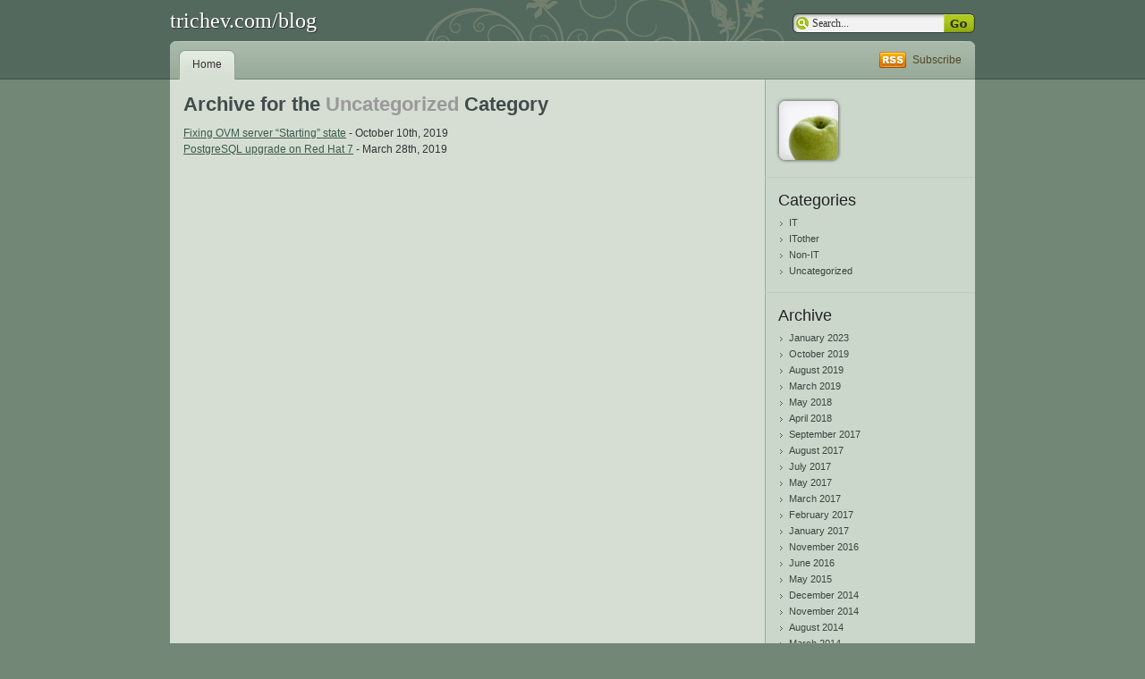

--- FILE ---
content_type: text/html; charset=UTF-8
request_url: https://trichev.com/blog/category/uncategorized/
body_size: 3689
content:
<!DOCTYPE html PUBLIC "-//W3C//DTD XHTML 1.0 Strict//EN" "http://www.w3.org/TR/xhtml1/DTD/xhtml1-strict.dtd">

<html xmlns="http://www.w3.org/1999/xhtml" dir="ltr" lang="en-US"
	prefix="og: https://ogp.me/ns#" >

<head profile="http://gmpg.org/xfn/11">
	<meta http-equiv="Content-Type" content="text/html; charset=UTF-8" />
	
	<title>trichev.com/blog  Uncategorized | trichev.com/blog</title>
	
	<link rel="alternate" type="application/rss+xml" title="trichev.com/blog RSS Feed" href="https://trichev.com/blog/feed/" />
	<link rel="pingback" href="https://trichev.com/blog/xmlrpc.php" />
	
	<link rel="stylesheet" href="https://trichev.com/blog/wp-content/themes/devart/style.css" type="text/css" media="screen" />
	<!--[if IE]><link rel="stylesheet" type="text/css" href="https://trichev.com/blog/wp-content/themes/devart/ie.css" media="screen" /><![endif]-->
	
	
		<!-- All in One SEO 4.2.9 - aioseo.com -->
		<meta name="robots" content="max-image-preview:large" />
		<link rel="canonical" href="https://trichev.com/blog/category/uncategorized/" />
		<meta name="generator" content="All in One SEO (AIOSEO) 4.2.9 " />
		<script type="application/ld+json" class="aioseo-schema">
			{"@context":"https:\/\/schema.org","@graph":[{"@type":"BreadcrumbList","@id":"https:\/\/trichev.com\/blog\/category\/uncategorized\/#breadcrumblist","itemListElement":[{"@type":"ListItem","@id":"https:\/\/trichev.com\/blog\/#listItem","position":1,"item":{"@type":"WebPage","@id":"https:\/\/trichev.com\/blog\/","name":"Home","url":"https:\/\/trichev.com\/blog\/"},"nextItem":"https:\/\/trichev.com\/blog\/category\/uncategorized\/#listItem"},{"@type":"ListItem","@id":"https:\/\/trichev.com\/blog\/category\/uncategorized\/#listItem","position":2,"item":{"@type":"WebPage","@id":"https:\/\/trichev.com\/blog\/category\/uncategorized\/","name":"Uncategorized","url":"https:\/\/trichev.com\/blog\/category\/uncategorized\/"},"previousItem":"https:\/\/trichev.com\/blog\/#listItem"}]},{"@type":"CollectionPage","@id":"https:\/\/trichev.com\/blog\/category\/uncategorized\/#collectionpage","url":"https:\/\/trichev.com\/blog\/category\/uncategorized\/","name":"Uncategorized | trichev.com\/blog","inLanguage":"en-US","isPartOf":{"@id":"https:\/\/trichev.com\/blog\/#website"},"breadcrumb":{"@id":"https:\/\/trichev.com\/blog\/category\/uncategorized\/#breadcrumblist"}},{"@type":"Organization","@id":"https:\/\/trichev.com\/blog\/#organization","name":"trichev.com\/blog","url":"https:\/\/trichev.com\/blog\/"},{"@type":"WebSite","@id":"https:\/\/trichev.com\/blog\/#website","url":"https:\/\/trichev.com\/blog\/","name":"trichev.com\/blog","inLanguage":"en-US","publisher":{"@id":"https:\/\/trichev.com\/blog\/#organization"}}]}
		</script>
		<!-- All in One SEO -->

<link rel='dns-prefetch' href='//apis.google.com' />
<link rel='dns-prefetch' href='//s.w.org' />
<link rel="alternate" type="application/rss+xml" title="trichev.com/blog &raquo; Uncategorized Category Feed" href="https://trichev.com/blog/category/uncategorized/feed/" />
		<script type="text/javascript">
			window._wpemojiSettings = {"baseUrl":"https:\/\/s.w.org\/images\/core\/emoji\/13.1.0\/72x72\/","ext":".png","svgUrl":"https:\/\/s.w.org\/images\/core\/emoji\/13.1.0\/svg\/","svgExt":".svg","source":{"concatemoji":"https:\/\/trichev.com\/blog\/wp-includes\/js\/wp-emoji-release.min.js?ver=5.8.12"}};
			!function(e,a,t){var n,r,o,i=a.createElement("canvas"),p=i.getContext&&i.getContext("2d");function s(e,t){var a=String.fromCharCode;p.clearRect(0,0,i.width,i.height),p.fillText(a.apply(this,e),0,0);e=i.toDataURL();return p.clearRect(0,0,i.width,i.height),p.fillText(a.apply(this,t),0,0),e===i.toDataURL()}function c(e){var t=a.createElement("script");t.src=e,t.defer=t.type="text/javascript",a.getElementsByTagName("head")[0].appendChild(t)}for(o=Array("flag","emoji"),t.supports={everything:!0,everythingExceptFlag:!0},r=0;r<o.length;r++)t.supports[o[r]]=function(e){if(!p||!p.fillText)return!1;switch(p.textBaseline="top",p.font="600 32px Arial",e){case"flag":return s([127987,65039,8205,9895,65039],[127987,65039,8203,9895,65039])?!1:!s([55356,56826,55356,56819],[55356,56826,8203,55356,56819])&&!s([55356,57332,56128,56423,56128,56418,56128,56421,56128,56430,56128,56423,56128,56447],[55356,57332,8203,56128,56423,8203,56128,56418,8203,56128,56421,8203,56128,56430,8203,56128,56423,8203,56128,56447]);case"emoji":return!s([10084,65039,8205,55357,56613],[10084,65039,8203,55357,56613])}return!1}(o[r]),t.supports.everything=t.supports.everything&&t.supports[o[r]],"flag"!==o[r]&&(t.supports.everythingExceptFlag=t.supports.everythingExceptFlag&&t.supports[o[r]]);t.supports.everythingExceptFlag=t.supports.everythingExceptFlag&&!t.supports.flag,t.DOMReady=!1,t.readyCallback=function(){t.DOMReady=!0},t.supports.everything||(n=function(){t.readyCallback()},a.addEventListener?(a.addEventListener("DOMContentLoaded",n,!1),e.addEventListener("load",n,!1)):(e.attachEvent("onload",n),a.attachEvent("onreadystatechange",function(){"complete"===a.readyState&&t.readyCallback()})),(n=t.source||{}).concatemoji?c(n.concatemoji):n.wpemoji&&n.twemoji&&(c(n.twemoji),c(n.wpemoji)))}(window,document,window._wpemojiSettings);
		</script>
		<style type="text/css">
img.wp-smiley,
img.emoji {
	display: inline !important;
	border: none !important;
	box-shadow: none !important;
	height: 1em !important;
	width: 1em !important;
	margin: 0 .07em !important;
	vertical-align: -0.1em !important;
	background: none !important;
	padding: 0 !important;
}
</style>
	<link rel='stylesheet' id='wp-block-library-css'  href='https://trichev.com/blog/wp-includes/css/dist/block-library/style.min.css?ver=5.8.12' type='text/css' media='all' />
<link rel='stylesheet' id='botdetect-captcha-style-css'  href='https://trichev.com/blog/wp-content/plugins/botdetect-wp-captcha/lib/botdetect/public/lbd_layout.css?ver=5.8.12' type='text/css' media='all' />
<link rel='stylesheet' id='tp_twitter_plugin_css-css'  href='https://trichev.com/blog/wp-content/plugins/recent-tweets-widget/tp_twitter_plugin.css?ver=1.0' type='text/css' media='screen' />
<link rel='stylesheet' id='wp-pagenavi-css'  href='https://trichev.com/blog/wp-content/plugins/wp-pagenavi/pagenavi-css.css?ver=2.70' type='text/css' media='all' />
<script type='text/javascript' src='https://trichev.com/blog/wp-content/plugins/google-calendar-widget/wiky.js?ver=1.0' id='wiky-js-js'></script>
<script type='text/javascript' src='https://trichev.com/blog/wp-content/plugins/google-calendar-widget/date.js?ver=alpha-1' id='date-js-js'></script>
<script type='text/javascript' id='ko-calendar-js-extra'>
/* <![CDATA[ */
var ko_calendar_loc = {"all_day":"All Day","all_day_event":"All Day Event"};
/* ]]> */
</script>
<script type='text/javascript' src='https://trichev.com/blog/wp-content/plugins/google-calendar-widget/ko-calendar.js?ver=5.8.12' id='ko-calendar-js'></script>
<script type='text/javascript' src='//apis.google.com/js/client.js?onload=ko_calendar_google_init&#038;ver=5.8.12' id='googleclient-js'></script>
<script type='text/javascript' src='https://trichev.com/blog/wp-includes/js/jquery/jquery.min.js?ver=3.6.0' id='jquery-core-js'></script>
<script type='text/javascript' src='https://trichev.com/blog/wp-includes/js/jquery/jquery-migrate.min.js?ver=3.3.2' id='jquery-migrate-js'></script>
<script type='text/javascript' src='https://trichev.com/blog/wp-content/plugins/google-analyticator/external-tracking.min.js?ver=6.5.7' id='ga-external-tracking-js'></script>
<link rel="https://api.w.org/" href="https://trichev.com/blog/wp-json/" /><link rel="alternate" type="application/json" href="https://trichev.com/blog/wp-json/wp/v2/categories/1" /><link rel="EditURI" type="application/rsd+xml" title="RSD" href="https://trichev.com/blog/xmlrpc.php?rsd" />
<link rel="wlwmanifest" type="application/wlwmanifest+xml" href="https://trichev.com/blog/wp-includes/wlwmanifest.xml" /> 
<meta name="generator" content="WordPress 5.8.12" />
<link type="text/css" rel="stylesheet" href="https://trichev.com/blog/wp-content/plugins/google-calendar-widget/ko-calendar.css" /><!-- Google Analytics Tracking by Google Analyticator 6.5.7 -->
<script type="text/javascript">
    var analyticsFileTypes = [];
    var analyticsSnippet = 'enabled';
    var analyticsEventTracking = 'enabled';
</script>
<script type="text/javascript">
	var _gaq = _gaq || [];
  
	_gaq.push(['_setAccount', 'UA-9808364-1']);
    _gaq.push(['_addDevId', 'i9k95']); // Google Analyticator App ID with Google
	_gaq.push(['_trackPageview']);

	(function() {
		var ga = document.createElement('script'); ga.type = 'text/javascript'; ga.async = true;
		                ga.src = ('https:' == document.location.protocol ? 'https://ssl' : 'http://www') + '.google-analytics.com/ga.js';
		                var s = document.getElementsByTagName('script')[0]; s.parentNode.insertBefore(ga, s);
	})();
</script>
</head>

<body>

<div id="container">

	<div id="header">
		<h1><a href="https://trichev.com/blog/">trichev.com/blog</a><span></span></h1>
		<div id="search">
			<form method="get" id="searchform" action="https://trichev.com/blog/">
				<input type="text" value="Search..." name="s" id="s" onfocus="if(this.value=='Search...')this.value=''" onblur="if(this.value=='')this.value='Search...'" />
				<input type="submit" id="searchsubmit" value="" />
			</form>
		</div>
	</div>

	<div id="nav">
		<ul>
			<li class="current_page_item"><a href="https://trichev.com/blog/">Home</a></li>
					</ul>
		<a href="https://trichev.com/blog/feed/" id="feed">Subscribe</a>
	</div>
	
	<div id="wrapper">
	<div id="content">

					<div class="post post-list">
			
									<h1>Archive for the <span>Uncategorized</span> Category</h1>
						
				<ul>
				
						<li><a href="https://trichev.com/blog/2019/10/10/fixing-ovm-server-starting-state/" rel="bookmark" title="Permanent Link to Fixing OVM server &#8220;Starting&#8221; state">Fixing OVM server &#8220;Starting&#8221; state</a> - October 10th, 2019</li>

				
						<li><a href="https://trichev.com/blog/2019/03/28/postgresql-upgrade-on-red-hat-7/" rel="bookmark" title="Permanent Link to PostgreSQL upgrade on Red Hat 7">PostgreSQL upgrade on Red Hat 7</a> - March 28th, 2019</li>

								</ul>
			</div>

			<div id="pages">
				<a href="#"></a>&nbsp;&nbsp;&nbsp;<a href="#"></a>
			</div>

		
	</div>

<div id="sidebar">
	
	<div class="block">
		<h3></h3>
		<img src="https://trichev.com/blog/wp-content/themes/devart/images/author.gif" alt="Author" style="float: left; margin: 0 10px 0 -3px; padding: 0;" />
		<p></p>			
	</div>
	
	<div class="block">
		<h3>Categories</h3>
		<ul>
				<li class="cat-item cat-item-231"><a href="https://trichev.com/blog/category/it/">IT</a>
</li>
	<li class="cat-item cat-item-233"><a href="https://trichev.com/blog/category/it-other/">ITother</a>
</li>
	<li class="cat-item cat-item-232"><a href="https://trichev.com/blog/category/non-it/">Non-IT</a>
</li>
	<li class="cat-item cat-item-1 current-cat"><a aria-current="page" href="https://trichev.com/blog/category/uncategorized/">Uncategorized</a>
</li>
		</ul>
	</div>
	
	<div class="block">
		<h3>Archive</h3>
		<ul>
				<li><a href='https://trichev.com/blog/2023/01/'>January 2023</a></li>
	<li><a href='https://trichev.com/blog/2019/10/'>October 2019</a></li>
	<li><a href='https://trichev.com/blog/2019/08/'>August 2019</a></li>
	<li><a href='https://trichev.com/blog/2019/03/'>March 2019</a></li>
	<li><a href='https://trichev.com/blog/2018/05/'>May 2018</a></li>
	<li><a href='https://trichev.com/blog/2018/04/'>April 2018</a></li>
	<li><a href='https://trichev.com/blog/2017/09/'>September 2017</a></li>
	<li><a href='https://trichev.com/blog/2017/08/'>August 2017</a></li>
	<li><a href='https://trichev.com/blog/2017/07/'>July 2017</a></li>
	<li><a href='https://trichev.com/blog/2017/05/'>May 2017</a></li>
	<li><a href='https://trichev.com/blog/2017/03/'>March 2017</a></li>
	<li><a href='https://trichev.com/blog/2017/02/'>February 2017</a></li>
	<li><a href='https://trichev.com/blog/2017/01/'>January 2017</a></li>
	<li><a href='https://trichev.com/blog/2016/11/'>November 2016</a></li>
	<li><a href='https://trichev.com/blog/2016/06/'>June 2016</a></li>
	<li><a href='https://trichev.com/blog/2015/05/'>May 2015</a></li>
	<li><a href='https://trichev.com/blog/2014/12/'>December 2014</a></li>
	<li><a href='https://trichev.com/blog/2014/11/'>November 2014</a></li>
	<li><a href='https://trichev.com/blog/2014/08/'>August 2014</a></li>
	<li><a href='https://trichev.com/blog/2014/03/'>March 2014</a></li>
	<li><a href='https://trichev.com/blog/2014/01/'>January 2014</a></li>
	<li><a href='https://trichev.com/blog/2013/12/'>December 2013</a></li>
	<li><a href='https://trichev.com/blog/2013/11/'>November 2013</a></li>
	<li><a href='https://trichev.com/blog/2013/10/'>October 2013</a></li>
	<li><a href='https://trichev.com/blog/2013/02/'>February 2013</a></li>
	<li><a href='https://trichev.com/blog/2012/12/'>December 2012</a></li>
	<li><a href='https://trichev.com/blog/2012/11/'>November 2012</a></li>
	<li><a href='https://trichev.com/blog/2012/10/'>October 2012</a></li>
	<li><a href='https://trichev.com/blog/2012/07/'>July 2012</a></li>
	<li><a href='https://trichev.com/blog/2012/03/'>March 2012</a></li>
	<li><a href='https://trichev.com/blog/2011/11/'>November 2011</a></li>
	<li><a href='https://trichev.com/blog/2011/10/'>October 2011</a></li>
	<li><a href='https://trichev.com/blog/2011/09/'>September 2011</a></li>
	<li><a href='https://trichev.com/blog/2011/06/'>June 2011</a></li>
	<li><a href='https://trichev.com/blog/2011/03/'>March 2011</a></li>
	<li><a href='https://trichev.com/blog/2011/01/'>January 2011</a></li>
	<li><a href='https://trichev.com/blog/2010/12/'>December 2010</a></li>
	<li><a href='https://trichev.com/blog/2010/11/'>November 2010</a></li>
	<li><a href='https://trichev.com/blog/2010/10/'>October 2010</a></li>
	<li><a href='https://trichev.com/blog/2010/09/'>September 2010</a></li>
	<li><a href='https://trichev.com/blog/2010/08/'>August 2010</a></li>
	<li><a href='https://trichev.com/blog/2010/07/'>July 2010</a></li>
	<li><a href='https://trichev.com/blog/2010/06/'>June 2010</a></li>
	<li><a href='https://trichev.com/blog/2010/05/'>May 2010</a></li>
	<li><a href='https://trichev.com/blog/2010/04/'>April 2010</a></li>
	<li><a href='https://trichev.com/blog/2010/03/'>March 2010</a></li>
	<li><a href='https://trichev.com/blog/2009/12/'>December 2009</a></li>
	<li><a href='https://trichev.com/blog/2009/11/'>November 2009</a></li>
	<li><a href='https://trichev.com/blog/2009/10/'>October 2009</a></li>
	<li><a href='https://trichev.com/blog/2009/09/'>September 2009</a></li>
	<li><a href='https://trichev.com/blog/2009/08/'>August 2009</a></li>
	<li><a href='https://trichev.com/blog/2009/06/'>June 2009</a></li>
	<li><a href='https://trichev.com/blog/2009/05/'>May 2009</a></li>
	<li><a href='https://trichev.com/blog/2009/04/'>April 2009</a></li>
	<li><a href='https://trichev.com/blog/2009/03/'>March 2009</a></li>
		</ul>
	</div>
	
	<div class="block">
		<h3>Links</h3>
		<ul>
			<li><a href="http://trichevio.livejournal.com/">My Livejournal</a></li>
<li><a href="http://twitter.com/zl0">My Twitter</a></li>
		</ul>
	</div>		
	
	<div class="block">
		<h3>Other</h3>
		<ul>
						<li><a href="https://trichev.com/blog/wp-login.php">Log in</a></li>
<!--			<li><a href="http://validator.w3.org/check/referer" title="This page validates as XHTML 1.0 Transitional">Valid <abbr title="eXtensible HyperText Markup Language">XHTML</abbr></a></li>
			<li><a href="http://gmpg.org/xfn/"><abbr title="XHTML Friends Network">XFN</abbr></a></li>
			<li><a href="http://wordpress.org/" title="Powered by WordPress, state-of-the-art semantic personal publishing platform.">WordPress</a></li>
-->
					</ul>
	</div>
		
</div>
	</div>
	
	<div id="wrapper-bottom"></div>
	
	<div id="footer"><div id="footer-inner"><div id="footer-content">
		<p>
			trichev.com/blog is powered by
			<a href="http://wordpress.org/">WordPress</a> | 
			<a href="https://trichev.com/blog/feed/">Entries (RSS)</a>
			and <a href="https://trichev.com/blog/comments/feed/">Comments (RSS)</a>
		</p>
		<p>Copyright &copy; 2008. All right reserved. Theme by <a href="http://deniart.ru">deniart</a></p>
	</div></div></div>
</div>

</body>
</html>

--- FILE ---
content_type: text/css
request_url: https://trichev.com/blog/wp-content/themes/devart/style.css
body_size: 1976
content:
/*
Theme Name: Devart
Description: Inspired by DeviantArt.
Version: 1.0.1
Author: Deniart
Author URI: http://deniart.ru/
Tags: fixed width, two columns, widgets, deviant

	DevArt v1.0.1
	http://deniart.ru/

	This theme was designed and built by Denis Shakhov,
	whose homepage you will find at http://deniart.ru/

	The CSS, XHTML and design is released under GPL:
	http://www.opensource.org/licenses/gpl-license.php

*/

/* Reset
-------------------------------------------------------------------*/
* { padding: 0; margin: 0; }
ul li, ol li { list-style: none; list-style-position: inside; }
ol ol, ul ul, ol ul, ul ol { margin-left: 20px; margin-bottom: 0; }
img { border: none; }



/* Body
-------------------------------------------------------------------*/
body { 
	font: 12px/18px Verdana, Helvetica, Arial, Geneva, sans-serif; 
	color: #333; 
	background: #728776 url(images/bg.gif) repeat-x; 
}

h1, h2, h3, h4, h5, h6 { font-family: "Trebuchet MS", Helvetica, Arial, Geneva, Sans-Serif; color: #414d4c; }
h1 { font-size: 22px; line-height: 26px; margin-bottom: 10px; }
h2 { font-size: 20px; line-height: 24px; margin-bottom: 7px; }
h3 { font-size: 18px; line-height: 22px; margin-bottom: 5px; }
h4 { font-size: 16px; line-height: 20px; margin-bottom: 5px; }
h5 { font-size: 14px; line-height: 18px; margin-bottom: 5px; }
h6 { font-size: 12px; line-height: 16px; margin-bottom: 5px; }

h1 span { color: #999; }

a { color: #3b5a4a; }
a:hover { color: #3b5a4a; }
a:visited { color: #3b5a4a; }

p { margin-bottom: 10px; }

input, textarea { font: 12px Verdana, Helvetica, Arial, Geneva, sans-serif; }

blockquote { 
	font: italic 14px/22px Georgia, Serif; 
	padding: 5px 10px;
	margin-bottom: 20px;
	background: #e4ede2; 
}



/* Container
-------------------------------------------------------------------*/
#container { 
	width: 900px; 
	padding-bottom: 10px; 
	margin: 0 auto; 
	overflow: hidden; 
}
#container #wrapper { 
	width: 900px; 
	float: left; 
	overflow: hidden; 
	background: #d6ded4 url(images/sidebar-bg.gif) repeat-y top right; 
}



/* Header
-------------------------------------------------------------------*/
#header { 
	width: 900px; 
	height: 46px; 
	float: left; 
	background: url(images/header-bg.gif) no-repeat center; 
	position: relative; 
}
#header h1 { 
	font: 24px Verdana; 
	padding-top: 10px; 
	margin-bottom: 0; 
	color: #fff; 
}
#header h1 a { 
	color: #fff; 
	text-shadow: 1px 1px 1px #333; 
	text-decoration: none; 
}
#header h1 span { 
	padding-left: 10px; 
	font-size: 11px; 
	color: #ccc; 
}



/* Search
-------------------------------------------------------------------*/
#search {
	position: absolute;
	top: 15px; 
	right: 0px;
}

#search input { border: 0; }

#search #s { 
	width: 148px;
	padding: 4px 0 4px 22px;
	margin-right: -4px;
	vertical-align: top;
	line-height: 0;
	font: normal 12px Verdana;
	vertical-align: top;
	color: #333;
	background: url(images/search-text.gif) no-repeat;
}
#search #searchsubmit { 
	width: 35px; 
	height: 22px;
	vertical-align: top;
	background: url(images/search-submit.gif) no-repeat;
}




/* Navigation
-------------------------------------------------------------------*/
#nav { 
	width: 900px; 
	height: 42px; 
	float: left; 
	background: url(images/nav-bg.gif) no-repeat; 
	border-bottom: 1px solid #75867b; 
	position: relative; 
}
#nav ul { 
	margin-left: 10px; 
	position: absolute; 
	bottom: -1px; 
	overflow: hidden; 
	height: 33px; 
}
#nav ul li { 
	float: left; 
	margin-right: 3px; 
	padding-left: 7px; 
}
#nav ul li.current_page_item { background: url(images/nav-tab-left.gif) no-repeat; }
#nav ul li a { 
	display: block; 
	text-decoration: none; 
	color: #333; 
	line-height: 33px; 
	padding: 0 15px 0 8px; 
}
#nav ul li a:hover { color: #555; }
#nav ul li.current_page_item a { background: url(images/nav-tab-right.gif) no-repeat top right; }
#nav #feed { 
	position: absolute; 
	right: 15px; 
	top: 12px; 
	height: 19px; 
	padding-left: 37px; 
	color: #544626; 
	display: block; 
	background: url(images/feed.gif) no-repeat; 
	text-decoration: none; 
}



/* Content
-------------------------------------------------------------------*/
#content { 
	width: 635px; 
	float: left; 
	padding: 15px; 
	background: #d6ded4; 
}

#content .post { margin-bottom: 40px; }
#content .post p { margin-bottom: 20px; }
#content .post h1 a { text-decoration: none; }
#content .post-list li { list-style: none; }

#content .post .post-info { 
	clear: both; 
	font-size: 11px; 
	color: #777; 
	padding: 3px 5px 5px 5px; 
	margin-bottom: 20px; 
	border-top: 1px solid #aaa; 
	border-bottom: 1px solid #aaa; 
	background: #c9d6cc; 
}
#content .post .post-info a { color: #333; text-decoration:none; }
#content .post .post-info a:hover { color: #555; text-decoration:none; }

#content #pages { text-align: center; }
#content #pages a { font: bold 20px "Trebuchet MS"; color: #414d4c; text-decoration: none; }
#content #pages a:hover { color: #1e2726; }

#content ul, ol, dl { margin-bottom: 20px; }
#content ul { 
	list-style: disc;
	list-style-position: inside; 
}
#content ol { 
	list-style: decimal; 
	list-style-position: inside; 
}
#content dl dt { 
	font-weight: bold;
}
#content dl dd { 
	font-style: italic;
	margin: 0 0 5px 20px;
	color: #555;
}

.aligncenter { margin-left: auto; margin-right: auto; }
.alignleft { float: left; margin: 5px 15px 10px 0; }
.alignright { float: right; margin: 5px 0 10px 15px; }



/* Sidebar
-------------------------------------------------------------------*/
#sidebar { 
	width: 235px;
	float: left;
	font-size: 11px; 
	margin-bottom: 10px;
	color: #555;
}

#sidebar h3 { font: normal 18px Verdana, Arial, Sans-Serif; color: #222; }

#sidebar a { color: #38463e; text-decoration: none; }
#sidebar a:hover { color: #38463e; }

#sidebar .block {
	width: 205px;
	padding: 15px; 
	border-bottom: 1px solid #bfccbf; 
	overflow: hidden;
	color: #555;
}
#sidebar .block li { 
	background: url(images/arrow.gif) no-repeat 2px 8px; 
	padding-left: 12px;
}
#sidebar .block a:hover { color: #777; }

/* Calendar */
#sidebar .block #calendar_wrap a { }
#sidebar .block #calendar_wrap .pad { background: none; }
#sidebar .block #calendar_wrap #prev { background: none; }
#sidebar .block #calendar_wrap #next { background: none; }
#sidebar .block #calendar_wrap table { width: 100%; margin: 0;padding: 0;}
#sidebar .block #calendar_wrap table th { width: 14.2%; }
#sidebar .block #calendar_wrap table td { width: 14.2%; background: #d6ded4; text-align: center; color: #888; }



/* Wrapper Bottom
-------------------------------------------------------------------*/
#wrapper-bottom { 
	width: 900px; 
	height: 6px; 
	float: left; 
	margin-bottom: 7px; 
	background: url(images/wrapper-bottom.gif) no-repeat bottom;
}



/* Comments
-------------------------------------------------------------------*/
.comments-title { 
	text-align: center; 
	font: bold 22px "Trebuchet MS", Helvetica, Arial, Geneva; 
	color: #414d4c; 
}
#comments .comment { 
	background: #bfcec3; 
	margin-bottom: 10px; 
	overflow: hidden; 
	width: 635px; 
	padding-bottom: 5px; 
}
#comments .comment .comment-avatar { 
	float: left; 
	width: 50px; 
	padding: 5px 7px; 
}

#comments .comment .comment-content { 
	float: left; 
	padding: 10px 15px; 
	margin: 5px 5px 0 0; 
	width: 536px; 
	background: #d6ded4; 
}
#comments .comment .comment-content a { color: #444; }


#comments .comment .comment-info { 
	font-size: 11px;
	color: #777;
	margin-bottom: 5px; 
}
#comments .comment .comment-info span {
	font: bold 20px "Trebuchet MS", Helvetica, Arial, Geneva;  	
	padding-right: 10px; 
	margin-bottom: 5px;
}
#comments .comment .comment-info a { 
	color: #444; 
	text-decoration: none;
}




/* Comment Form
-------------------------------------------------------------------*/
#commentform { 
	background: #d6ded4; 
	border: 5px solid #bfcec3; 
	padding: 10px; 
	color: #555; 
}
#commentform p { margin-bottom: 7px; }
#commentform textarea { 
	width: 600px; 
	border: 1px solid #aaa; 
	height: 120px;
}
#commentform input.text { 
	width: 150px; 
	border: 1px solid #aaa; 
	margin-right: 5px; 
	padding: 3px 3px; 
}
#commentform input#submit { padding: 3px 10px; }



/* Footer
-------------------------------------------------------------------*/
#footer { 
	width: 900px; 
	float: left; 
	color: #d6ded4; 
	padding-top: 6px;
	text-align: center;
	background: url(images/footer-top.gif) no-repeat top left; 
}
#footer-inner { 
	width: 900px; 
	padding-bottom: 6px; 
	background: url(images/footer-bottom.gif) no-repeat bottom left; 
}
#footer-content { 
	width: 900px; 
	background: #4d625d; 
}
#footer p { 
	font-size: 11px; 
	margin: 0; 
}
#footer a { color: #d6ded4; }






